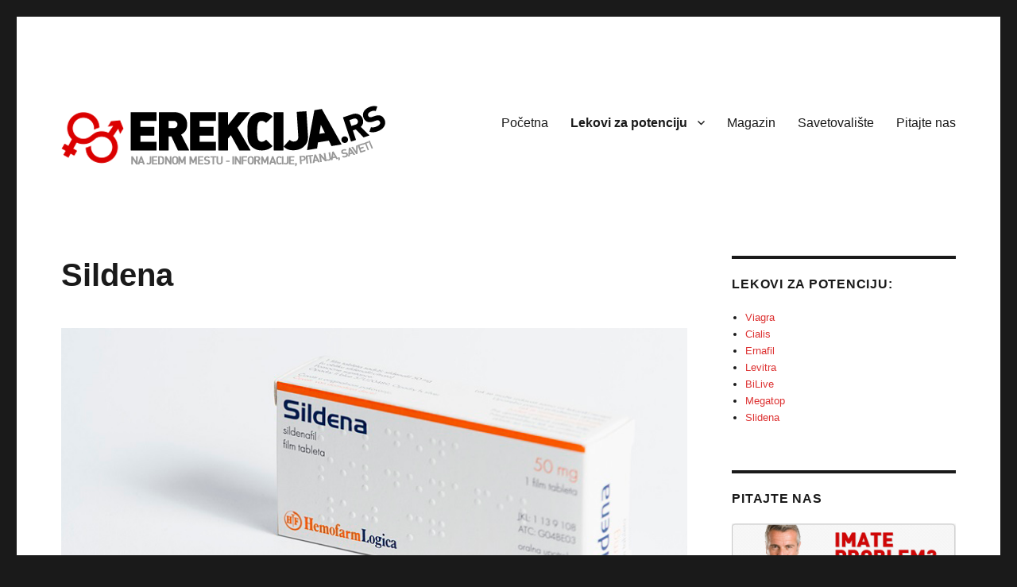

--- FILE ---
content_type: text/html; charset=UTF-8
request_url: https://erekcija.rs/sildena/
body_size: 78685
content:
<!DOCTYPE html>
<html lang="sr-RS" class="no-js">
<head>
	<meta charset="UTF-8">
	<meta name="viewport" content="width=device-width, initial-scale=1">
	<link rel="profile" href="http://gmpg.org/xfn/11">
		<link rel="pingback" href="https://erekcija.rs/xmlrpc.php">
		<script>
(function(html){html.className = html.className.replace(/\bno-js\b/,'js')})(document.documentElement);
//# sourceURL=twentysixteen_javascript_detection
</script>
<meta name='robots' content='index, follow, max-image-preview:large, max-snippet:-1, max-video-preview:-1' />

	<!-- This site is optimized with the Yoast SEO plugin v26.6 - https://yoast.com/wordpress/plugins/seo/ -->
	<title>Sildena - Sve što treba da znate pre i posle upotrebe - Erekcija.rs</title>
	<meta name="description" content="Danas su, širom sveta, rasprostranjeni brojni različiti lekovi za tretman erektilne disfunkcije Postoji mnoštvo brendova, aktivnih supstanci, mehanizama ..." />
	<link rel="canonical" href="https://erekcija.rs/sildena/" />
	<meta property="og:locale" content="sr_RS" />
	<meta property="og:type" content="article" />
	<meta property="og:title" content="Sildena - Sve što treba da znate pre i posle upotrebe - Erekcija.rs" />
	<meta property="og:description" content="Danas su, širom sveta, rasprostranjeni brojni različiti lekovi za tretman erektilne disfunkcije Postoji mnoštvo brendova, aktivnih supstanci, mehanizama ..." />
	<meta property="og:url" content="https://erekcija.rs/sildena/" />
	<meta property="og:site_name" content="Erekcija.rs" />
	<meta property="article:published_time" content="2019-04-30T00:28:45+00:00" />
	<meta property="article:modified_time" content="2019-05-06T07:02:29+00:00" />
	<meta property="og:image" content="https://erekcija.rs/wp-content/uploads/2014/07/sildena.jpg" />
	<meta property="og:image:width" content="800" />
	<meta property="og:image:height" content="400" />
	<meta property="og:image:type" content="image/jpeg" />
	<meta name="author" content="admin" />
	<meta name="twitter:label1" content="Написано од" />
	<meta name="twitter:data1" content="admin" />
	<meta name="twitter:label2" content="Процењено време читања" />
	<meta name="twitter:data2" content="2 минута" />
	<script type="application/ld+json" class="yoast-schema-graph">{"@context":"https://schema.org","@graph":[{"@type":"WebPage","@id":"https://erekcija.rs/sildena/","url":"https://erekcija.rs/sildena/","name":"Sildena - Sve što treba da znate pre i posle upotrebe - Erekcija.rs","isPartOf":{"@id":"https://erekcija.rs/#website"},"primaryImageOfPage":{"@id":"https://erekcija.rs/sildena/#primaryimage"},"image":{"@id":"https://erekcija.rs/sildena/#primaryimage"},"thumbnailUrl":"https://erekcija.rs/wp-content/uploads/2014/07/sildena.jpg","datePublished":"2019-04-30T00:28:45+00:00","dateModified":"2019-05-06T07:02:29+00:00","author":{"@id":"https://erekcija.rs/#/schema/person/41131034e3451a16ca1bd4854ed9c7a7"},"description":"Danas su, širom sveta, rasprostranjeni brojni različiti lekovi za tretman erektilne disfunkcije Postoji mnoštvo brendova, aktivnih supstanci, mehanizama ...","breadcrumb":{"@id":"https://erekcija.rs/sildena/#breadcrumb"},"inLanguage":"sr-RS","potentialAction":[{"@type":"ReadAction","target":["https://erekcija.rs/sildena/"]}]},{"@type":"ImageObject","inLanguage":"sr-RS","@id":"https://erekcija.rs/sildena/#primaryimage","url":"https://erekcija.rs/wp-content/uploads/2014/07/sildena.jpg","contentUrl":"https://erekcija.rs/wp-content/uploads/2014/07/sildena.jpg","width":800,"height":400},{"@type":"BreadcrumbList","@id":"https://erekcija.rs/sildena/#breadcrumb","itemListElement":[{"@type":"ListItem","position":1,"name":"Home","item":"https://erekcija.rs/"},{"@type":"ListItem","position":2,"name":"Sildena"}]},{"@type":"WebSite","@id":"https://erekcija.rs/#website","url":"https://erekcija.rs/","name":"Erekcija.rs","description":"Na jednom mestu - informacije, pitanja, saveti","potentialAction":[{"@type":"SearchAction","target":{"@type":"EntryPoint","urlTemplate":"https://erekcija.rs/?s={search_term_string}"},"query-input":{"@type":"PropertyValueSpecification","valueRequired":true,"valueName":"search_term_string"}}],"inLanguage":"sr-RS"},{"@type":"Person","@id":"https://erekcija.rs/#/schema/person/41131034e3451a16ca1bd4854ed9c7a7","name":"admin","image":{"@type":"ImageObject","inLanguage":"sr-RS","@id":"https://erekcija.rs/#/schema/person/image/","url":"https://secure.gravatar.com/avatar/96b27eef3ffccd81c0aab4d114211f70da03cde909ae8af7120f2c96cfb12e78?s=96&d=mm&r=g","contentUrl":"https://secure.gravatar.com/avatar/96b27eef3ffccd81c0aab4d114211f70da03cde909ae8af7120f2c96cfb12e78?s=96&d=mm&r=g","caption":"admin"},"url":"https://erekcija.rs/author/admin/"}]}</script>
	<!-- / Yoast SEO plugin. -->


<link rel="alternate" type="application/rss+xml" title="Erekcija.rs &raquo; довод" href="https://erekcija.rs/feed/" />
<link rel="alternate" type="application/rss+xml" title="Erekcija.rs &raquo; довод коментара" href="https://erekcija.rs/comments/feed/" />
<script id="wpp-js" src="https://erekcija.rs/wp-content/plugins/wordpress-popular-posts/assets/js/wpp.min.js?ver=7.3.6" data-sampling="0" data-sampling-rate="100" data-api-url="https://erekcija.rs/wp-json/wordpress-popular-posts" data-post-id="143" data-token="ee725004ff" data-lang="0" data-debug="0"></script>
<link rel="alternate" type="application/rss+xml" title="Erekcija.rs &raquo; довод коментара на Sildena" href="https://erekcija.rs/sildena/feed/" />
<link rel="alternate" title="oEmbed (JSON)" type="application/json+oembed" href="https://erekcija.rs/wp-json/oembed/1.0/embed?url=https%3A%2F%2Ferekcija.rs%2Fsildena%2F" />
<link rel="alternate" title="oEmbed (XML)" type="text/xml+oembed" href="https://erekcija.rs/wp-json/oembed/1.0/embed?url=https%3A%2F%2Ferekcija.rs%2Fsildena%2F&#038;format=xml" />
<style id='wp-img-auto-sizes-contain-inline-css'>
img:is([sizes=auto i],[sizes^="auto," i]){contain-intrinsic-size:3000px 1500px}
/*# sourceURL=wp-img-auto-sizes-contain-inline-css */
</style>
<style id='wp-emoji-styles-inline-css'>

	img.wp-smiley, img.emoji {
		display: inline !important;
		border: none !important;
		box-shadow: none !important;
		height: 1em !important;
		width: 1em !important;
		margin: 0 0.07em !important;
		vertical-align: -0.1em !important;
		background: none !important;
		padding: 0 !important;
	}
/*# sourceURL=wp-emoji-styles-inline-css */
</style>
<style id='wp-block-library-inline-css'>
:root{--wp-block-synced-color:#7a00df;--wp-block-synced-color--rgb:122,0,223;--wp-bound-block-color:var(--wp-block-synced-color);--wp-editor-canvas-background:#ddd;--wp-admin-theme-color:#007cba;--wp-admin-theme-color--rgb:0,124,186;--wp-admin-theme-color-darker-10:#006ba1;--wp-admin-theme-color-darker-10--rgb:0,107,160.5;--wp-admin-theme-color-darker-20:#005a87;--wp-admin-theme-color-darker-20--rgb:0,90,135;--wp-admin-border-width-focus:2px}@media (min-resolution:192dpi){:root{--wp-admin-border-width-focus:1.5px}}.wp-element-button{cursor:pointer}:root .has-very-light-gray-background-color{background-color:#eee}:root .has-very-dark-gray-background-color{background-color:#313131}:root .has-very-light-gray-color{color:#eee}:root .has-very-dark-gray-color{color:#313131}:root .has-vivid-green-cyan-to-vivid-cyan-blue-gradient-background{background:linear-gradient(135deg,#00d084,#0693e3)}:root .has-purple-crush-gradient-background{background:linear-gradient(135deg,#34e2e4,#4721fb 50%,#ab1dfe)}:root .has-hazy-dawn-gradient-background{background:linear-gradient(135deg,#faaca8,#dad0ec)}:root .has-subdued-olive-gradient-background{background:linear-gradient(135deg,#fafae1,#67a671)}:root .has-atomic-cream-gradient-background{background:linear-gradient(135deg,#fdd79a,#004a59)}:root .has-nightshade-gradient-background{background:linear-gradient(135deg,#330968,#31cdcf)}:root .has-midnight-gradient-background{background:linear-gradient(135deg,#020381,#2874fc)}:root{--wp--preset--font-size--normal:16px;--wp--preset--font-size--huge:42px}.has-regular-font-size{font-size:1em}.has-larger-font-size{font-size:2.625em}.has-normal-font-size{font-size:var(--wp--preset--font-size--normal)}.has-huge-font-size{font-size:var(--wp--preset--font-size--huge)}.has-text-align-center{text-align:center}.has-text-align-left{text-align:left}.has-text-align-right{text-align:right}.has-fit-text{white-space:nowrap!important}#end-resizable-editor-section{display:none}.aligncenter{clear:both}.items-justified-left{justify-content:flex-start}.items-justified-center{justify-content:center}.items-justified-right{justify-content:flex-end}.items-justified-space-between{justify-content:space-between}.screen-reader-text{border:0;clip-path:inset(50%);height:1px;margin:-1px;overflow:hidden;padding:0;position:absolute;width:1px;word-wrap:normal!important}.screen-reader-text:focus{background-color:#ddd;clip-path:none;color:#444;display:block;font-size:1em;height:auto;left:5px;line-height:normal;padding:15px 23px 14px;text-decoration:none;top:5px;width:auto;z-index:100000}html :where(.has-border-color){border-style:solid}html :where([style*=border-top-color]){border-top-style:solid}html :where([style*=border-right-color]){border-right-style:solid}html :where([style*=border-bottom-color]){border-bottom-style:solid}html :where([style*=border-left-color]){border-left-style:solid}html :where([style*=border-width]){border-style:solid}html :where([style*=border-top-width]){border-top-style:solid}html :where([style*=border-right-width]){border-right-style:solid}html :where([style*=border-bottom-width]){border-bottom-style:solid}html :where([style*=border-left-width]){border-left-style:solid}html :where(img[class*=wp-image-]){height:auto;max-width:100%}:where(figure){margin:0 0 1em}html :where(.is-position-sticky){--wp-admin--admin-bar--position-offset:var(--wp-admin--admin-bar--height,0px)}@media screen and (max-width:600px){html :where(.is-position-sticky){--wp-admin--admin-bar--position-offset:0px}}

/*# sourceURL=wp-block-library-inline-css */
</style><style id='global-styles-inline-css'>
:root{--wp--preset--aspect-ratio--square: 1;--wp--preset--aspect-ratio--4-3: 4/3;--wp--preset--aspect-ratio--3-4: 3/4;--wp--preset--aspect-ratio--3-2: 3/2;--wp--preset--aspect-ratio--2-3: 2/3;--wp--preset--aspect-ratio--16-9: 16/9;--wp--preset--aspect-ratio--9-16: 9/16;--wp--preset--color--black: #000000;--wp--preset--color--cyan-bluish-gray: #abb8c3;--wp--preset--color--white: #fff;--wp--preset--color--pale-pink: #f78da7;--wp--preset--color--vivid-red: #cf2e2e;--wp--preset--color--luminous-vivid-orange: #ff6900;--wp--preset--color--luminous-vivid-amber: #fcb900;--wp--preset--color--light-green-cyan: #7bdcb5;--wp--preset--color--vivid-green-cyan: #00d084;--wp--preset--color--pale-cyan-blue: #8ed1fc;--wp--preset--color--vivid-cyan-blue: #0693e3;--wp--preset--color--vivid-purple: #9b51e0;--wp--preset--color--dark-gray: #1a1a1a;--wp--preset--color--medium-gray: #686868;--wp--preset--color--light-gray: #e5e5e5;--wp--preset--color--blue-gray: #4d545c;--wp--preset--color--bright-blue: #007acc;--wp--preset--color--light-blue: #9adffd;--wp--preset--color--dark-brown: #402b30;--wp--preset--color--medium-brown: #774e24;--wp--preset--color--dark-red: #640c1f;--wp--preset--color--bright-red: #ff675f;--wp--preset--color--yellow: #ffef8e;--wp--preset--gradient--vivid-cyan-blue-to-vivid-purple: linear-gradient(135deg,rgb(6,147,227) 0%,rgb(155,81,224) 100%);--wp--preset--gradient--light-green-cyan-to-vivid-green-cyan: linear-gradient(135deg,rgb(122,220,180) 0%,rgb(0,208,130) 100%);--wp--preset--gradient--luminous-vivid-amber-to-luminous-vivid-orange: linear-gradient(135deg,rgb(252,185,0) 0%,rgb(255,105,0) 100%);--wp--preset--gradient--luminous-vivid-orange-to-vivid-red: linear-gradient(135deg,rgb(255,105,0) 0%,rgb(207,46,46) 100%);--wp--preset--gradient--very-light-gray-to-cyan-bluish-gray: linear-gradient(135deg,rgb(238,238,238) 0%,rgb(169,184,195) 100%);--wp--preset--gradient--cool-to-warm-spectrum: linear-gradient(135deg,rgb(74,234,220) 0%,rgb(151,120,209) 20%,rgb(207,42,186) 40%,rgb(238,44,130) 60%,rgb(251,105,98) 80%,rgb(254,248,76) 100%);--wp--preset--gradient--blush-light-purple: linear-gradient(135deg,rgb(255,206,236) 0%,rgb(152,150,240) 100%);--wp--preset--gradient--blush-bordeaux: linear-gradient(135deg,rgb(254,205,165) 0%,rgb(254,45,45) 50%,rgb(107,0,62) 100%);--wp--preset--gradient--luminous-dusk: linear-gradient(135deg,rgb(255,203,112) 0%,rgb(199,81,192) 50%,rgb(65,88,208) 100%);--wp--preset--gradient--pale-ocean: linear-gradient(135deg,rgb(255,245,203) 0%,rgb(182,227,212) 50%,rgb(51,167,181) 100%);--wp--preset--gradient--electric-grass: linear-gradient(135deg,rgb(202,248,128) 0%,rgb(113,206,126) 100%);--wp--preset--gradient--midnight: linear-gradient(135deg,rgb(2,3,129) 0%,rgb(40,116,252) 100%);--wp--preset--font-size--small: 13px;--wp--preset--font-size--medium: 20px;--wp--preset--font-size--large: 36px;--wp--preset--font-size--x-large: 42px;--wp--preset--spacing--20: 0.44rem;--wp--preset--spacing--30: 0.67rem;--wp--preset--spacing--40: 1rem;--wp--preset--spacing--50: 1.5rem;--wp--preset--spacing--60: 2.25rem;--wp--preset--spacing--70: 3.38rem;--wp--preset--spacing--80: 5.06rem;--wp--preset--shadow--natural: 6px 6px 9px rgba(0, 0, 0, 0.2);--wp--preset--shadow--deep: 12px 12px 50px rgba(0, 0, 0, 0.4);--wp--preset--shadow--sharp: 6px 6px 0px rgba(0, 0, 0, 0.2);--wp--preset--shadow--outlined: 6px 6px 0px -3px rgb(255, 255, 255), 6px 6px rgb(0, 0, 0);--wp--preset--shadow--crisp: 6px 6px 0px rgb(0, 0, 0);}:where(.is-layout-flex){gap: 0.5em;}:where(.is-layout-grid){gap: 0.5em;}body .is-layout-flex{display: flex;}.is-layout-flex{flex-wrap: wrap;align-items: center;}.is-layout-flex > :is(*, div){margin: 0;}body .is-layout-grid{display: grid;}.is-layout-grid > :is(*, div){margin: 0;}:where(.wp-block-columns.is-layout-flex){gap: 2em;}:where(.wp-block-columns.is-layout-grid){gap: 2em;}:where(.wp-block-post-template.is-layout-flex){gap: 1.25em;}:where(.wp-block-post-template.is-layout-grid){gap: 1.25em;}.has-black-color{color: var(--wp--preset--color--black) !important;}.has-cyan-bluish-gray-color{color: var(--wp--preset--color--cyan-bluish-gray) !important;}.has-white-color{color: var(--wp--preset--color--white) !important;}.has-pale-pink-color{color: var(--wp--preset--color--pale-pink) !important;}.has-vivid-red-color{color: var(--wp--preset--color--vivid-red) !important;}.has-luminous-vivid-orange-color{color: var(--wp--preset--color--luminous-vivid-orange) !important;}.has-luminous-vivid-amber-color{color: var(--wp--preset--color--luminous-vivid-amber) !important;}.has-light-green-cyan-color{color: var(--wp--preset--color--light-green-cyan) !important;}.has-vivid-green-cyan-color{color: var(--wp--preset--color--vivid-green-cyan) !important;}.has-pale-cyan-blue-color{color: var(--wp--preset--color--pale-cyan-blue) !important;}.has-vivid-cyan-blue-color{color: var(--wp--preset--color--vivid-cyan-blue) !important;}.has-vivid-purple-color{color: var(--wp--preset--color--vivid-purple) !important;}.has-black-background-color{background-color: var(--wp--preset--color--black) !important;}.has-cyan-bluish-gray-background-color{background-color: var(--wp--preset--color--cyan-bluish-gray) !important;}.has-white-background-color{background-color: var(--wp--preset--color--white) !important;}.has-pale-pink-background-color{background-color: var(--wp--preset--color--pale-pink) !important;}.has-vivid-red-background-color{background-color: var(--wp--preset--color--vivid-red) !important;}.has-luminous-vivid-orange-background-color{background-color: var(--wp--preset--color--luminous-vivid-orange) !important;}.has-luminous-vivid-amber-background-color{background-color: var(--wp--preset--color--luminous-vivid-amber) !important;}.has-light-green-cyan-background-color{background-color: var(--wp--preset--color--light-green-cyan) !important;}.has-vivid-green-cyan-background-color{background-color: var(--wp--preset--color--vivid-green-cyan) !important;}.has-pale-cyan-blue-background-color{background-color: var(--wp--preset--color--pale-cyan-blue) !important;}.has-vivid-cyan-blue-background-color{background-color: var(--wp--preset--color--vivid-cyan-blue) !important;}.has-vivid-purple-background-color{background-color: var(--wp--preset--color--vivid-purple) !important;}.has-black-border-color{border-color: var(--wp--preset--color--black) !important;}.has-cyan-bluish-gray-border-color{border-color: var(--wp--preset--color--cyan-bluish-gray) !important;}.has-white-border-color{border-color: var(--wp--preset--color--white) !important;}.has-pale-pink-border-color{border-color: var(--wp--preset--color--pale-pink) !important;}.has-vivid-red-border-color{border-color: var(--wp--preset--color--vivid-red) !important;}.has-luminous-vivid-orange-border-color{border-color: var(--wp--preset--color--luminous-vivid-orange) !important;}.has-luminous-vivid-amber-border-color{border-color: var(--wp--preset--color--luminous-vivid-amber) !important;}.has-light-green-cyan-border-color{border-color: var(--wp--preset--color--light-green-cyan) !important;}.has-vivid-green-cyan-border-color{border-color: var(--wp--preset--color--vivid-green-cyan) !important;}.has-pale-cyan-blue-border-color{border-color: var(--wp--preset--color--pale-cyan-blue) !important;}.has-vivid-cyan-blue-border-color{border-color: var(--wp--preset--color--vivid-cyan-blue) !important;}.has-vivid-purple-border-color{border-color: var(--wp--preset--color--vivid-purple) !important;}.has-vivid-cyan-blue-to-vivid-purple-gradient-background{background: var(--wp--preset--gradient--vivid-cyan-blue-to-vivid-purple) !important;}.has-light-green-cyan-to-vivid-green-cyan-gradient-background{background: var(--wp--preset--gradient--light-green-cyan-to-vivid-green-cyan) !important;}.has-luminous-vivid-amber-to-luminous-vivid-orange-gradient-background{background: var(--wp--preset--gradient--luminous-vivid-amber-to-luminous-vivid-orange) !important;}.has-luminous-vivid-orange-to-vivid-red-gradient-background{background: var(--wp--preset--gradient--luminous-vivid-orange-to-vivid-red) !important;}.has-very-light-gray-to-cyan-bluish-gray-gradient-background{background: var(--wp--preset--gradient--very-light-gray-to-cyan-bluish-gray) !important;}.has-cool-to-warm-spectrum-gradient-background{background: var(--wp--preset--gradient--cool-to-warm-spectrum) !important;}.has-blush-light-purple-gradient-background{background: var(--wp--preset--gradient--blush-light-purple) !important;}.has-blush-bordeaux-gradient-background{background: var(--wp--preset--gradient--blush-bordeaux) !important;}.has-luminous-dusk-gradient-background{background: var(--wp--preset--gradient--luminous-dusk) !important;}.has-pale-ocean-gradient-background{background: var(--wp--preset--gradient--pale-ocean) !important;}.has-electric-grass-gradient-background{background: var(--wp--preset--gradient--electric-grass) !important;}.has-midnight-gradient-background{background: var(--wp--preset--gradient--midnight) !important;}.has-small-font-size{font-size: var(--wp--preset--font-size--small) !important;}.has-medium-font-size{font-size: var(--wp--preset--font-size--medium) !important;}.has-large-font-size{font-size: var(--wp--preset--font-size--large) !important;}.has-x-large-font-size{font-size: var(--wp--preset--font-size--x-large) !important;}
/*# sourceURL=global-styles-inline-css */
</style>

<style id='classic-theme-styles-inline-css'>
/*! This file is auto-generated */
.wp-block-button__link{color:#fff;background-color:#32373c;border-radius:9999px;box-shadow:none;text-decoration:none;padding:calc(.667em + 2px) calc(1.333em + 2px);font-size:1.125em}.wp-block-file__button{background:#32373c;color:#fff;text-decoration:none}
/*# sourceURL=/wp-includes/css/classic-themes.min.css */
</style>
<link rel='stylesheet' id='cptch_stylesheet-css' href='https://erekcija.rs/wp-content/plugins/captcha/css/front_end_style.css?ver=4.4.5' media='all' />
<link rel='stylesheet' id='dashicons-css' href='https://erekcija.rs/wp-includes/css/dashicons.min.css?ver=6.9' media='all' />
<link rel='stylesheet' id='cptch_desktop_style-css' href='https://erekcija.rs/wp-content/plugins/captcha/css/desktop_style.css?ver=4.4.5' media='all' />
<link rel='stylesheet' id='contact-form-7-css' href='https://erekcija.rs/wp-content/plugins/contact-form-7/includes/css/styles.css?ver=6.1.4' media='all' />
<link rel='stylesheet' id='wordpress-popular-posts-css-css' href='https://erekcija.rs/wp-content/plugins/wordpress-popular-posts/assets/css/wpp.css?ver=7.3.6' media='all' />
<link rel='stylesheet' id='orbisius_ct_twentysixteen_child_theme_parent_style-css' href='https://erekcija.rs/wp-content/themes/twentysixteen/style.css?ver=3.7' media='all' />
<link rel='stylesheet' id='orbisius_ct_twentysixteen_child_theme_parent_style_child_style-css' href='https://erekcija.rs/wp-content/themes/erekcija-2-0/style.css?ver=1.9' media='all' />
<link rel='stylesheet' id='genericons-css' href='https://erekcija.rs/wp-content/themes/twentysixteen/genericons/genericons.css?ver=20251101' media='all' />
<link rel='stylesheet' id='twentysixteen-style-css' href='https://erekcija.rs/wp-content/themes/erekcija-2-0/style.css?ver=20251202' media='all' />
<style id='twentysixteen-style-inline-css'>

		/* Custom Link Color */
		.menu-toggle:hover,
		.menu-toggle:focus,
		a,
		.main-navigation a:hover,
		.main-navigation a:focus,
		.dropdown-toggle:hover,
		.dropdown-toggle:focus,
		.social-navigation a:hover:before,
		.social-navigation a:focus:before,
		.post-navigation a:hover .post-title,
		.post-navigation a:focus .post-title,
		.tagcloud a:hover,
		.tagcloud a:focus,
		.site-branding .site-title a:hover,
		.site-branding .site-title a:focus,
		.entry-title a:hover,
		.entry-title a:focus,
		.entry-footer a:hover,
		.entry-footer a:focus,
		.comment-metadata a:hover,
		.comment-metadata a:focus,
		.pingback .comment-edit-link:hover,
		.pingback .comment-edit-link:focus,
		.comment-reply-link,
		.comment-reply-link:hover,
		.comment-reply-link:focus,
		.required,
		.site-info a:hover,
		.site-info a:focus {
			color: #dd3333;
		}

		mark,
		ins,
		button:hover,
		button:focus,
		input[type="button"]:hover,
		input[type="button"]:focus,
		input[type="reset"]:hover,
		input[type="reset"]:focus,
		input[type="submit"]:hover,
		input[type="submit"]:focus,
		.pagination .prev:hover,
		.pagination .prev:focus,
		.pagination .next:hover,
		.pagination .next:focus,
		.widget_calendar tbody a,
		.page-links a:hover,
		.page-links a:focus {
			background-color: #dd3333;
		}

		input[type="date"]:focus,
		input[type="time"]:focus,
		input[type="datetime-local"]:focus,
		input[type="week"]:focus,
		input[type="month"]:focus,
		input[type="text"]:focus,
		input[type="email"]:focus,
		input[type="url"]:focus,
		input[type="password"]:focus,
		input[type="search"]:focus,
		input[type="tel"]:focus,
		input[type="number"]:focus,
		textarea:focus,
		.tagcloud a:hover,
		.tagcloud a:focus,
		.menu-toggle:hover,
		.menu-toggle:focus {
			border-color: #dd3333;
		}

		@media screen and (min-width: 56.875em) {
			.main-navigation li:hover > a,
			.main-navigation li.focus > a {
				color: #dd3333;
			}
		}
	
/*# sourceURL=twentysixteen-style-inline-css */
</style>
<link rel='stylesheet' id='twentysixteen-block-style-css' href='https://erekcija.rs/wp-content/themes/twentysixteen/css/blocks.css?ver=20240817' media='all' />
<link rel='stylesheet' id='wp-pagenavi-css' href='https://erekcija.rs/wp-content/plugins/wp-pagenavi/pagenavi-css.css?ver=2.70' media='all' />
<script src="https://erekcija.rs/wp-includes/js/jquery/jquery.min.js?ver=3.7.1" id="jquery-core-js"></script>
<script src="https://erekcija.rs/wp-includes/js/jquery/jquery-migrate.min.js?ver=3.4.1" id="jquery-migrate-js"></script>
<script id="twentysixteen-script-js-extra">
var screenReaderText = {"expand":"\u043f\u0440\u043e\u0448\u0438\u0440\u0438 \u0438\u0437\u0431\u043e\u0440\u043d\u0438\u043a \u0434\u0435\u0442\u0435","collapse":"\u0441\u043a\u0443\u043f\u0438 \u0438\u0437\u0431\u043e\u0440\u043d\u0438\u043a \u0434\u0435\u0442\u0435"};
//# sourceURL=twentysixteen-script-js-extra
</script>
<script src="https://erekcija.rs/wp-content/themes/twentysixteen/js/functions.js?ver=20230629" id="twentysixteen-script-js" defer data-wp-strategy="defer"></script>
<link rel="https://api.w.org/" href="https://erekcija.rs/wp-json/" /><link rel="alternate" title="JSON" type="application/json" href="https://erekcija.rs/wp-json/wp/v2/posts/143" /><link rel="EditURI" type="application/rsd+xml" title="RSD" href="https://erekcija.rs/xmlrpc.php?rsd" />
<meta name="generator" content="WordPress 6.9" />
<link rel='shortlink' href='https://erekcija.rs/?p=143' />
            <style id="wpp-loading-animation-styles">@-webkit-keyframes bgslide{from{background-position-x:0}to{background-position-x:-200%}}@keyframes bgslide{from{background-position-x:0}to{background-position-x:-200%}}.wpp-widget-block-placeholder,.wpp-shortcode-placeholder{margin:0 auto;width:60px;height:3px;background:#dd3737;background:linear-gradient(90deg,#dd3737 0%,#571313 10%,#dd3737 100%);background-size:200% auto;border-radius:3px;-webkit-animation:bgslide 1s infinite linear;animation:bgslide 1s infinite linear}</style>
            		<style id="wp-custom-css">
			body, button, input, select, textarea {
	font-family: Arial !important;
}

.entry-content ul, .entry-summary ul, .comment-content ul, .entry-content ol, .entry-summary ol, .comment-content ol {
	margin-left: 30px;
}

.wpp-list {
}

  .wpp-list li {
    overflow: hidden;
    margin: 0 0 1em 0;
    padding: 1em 0 1em 0;
    border-bottom: #ddd 1px solid;
			 list-style-type: none;
  }

  .wpp-list li:first-of-type {
    padding: 0 0 1em 0;
  }

    .wpp-list li .wpp-thumbnail {
      float: left;
      margin: 0 1em 0.6em 0;
    }

    .wpp-list li .category,
    .wpp-list li .wpp-post-title {
      display: block;
      font-weight: bold;
					
    }

    .wpp-list li .category {
      margin-bottom: 0.6em;
      color: #0366d6;
      font-size: 0.8em;
      line-height: 1;
    }

    .wpp-list li .wpp-post-title {
      margin-bottom: 0.2em;
      font-size: 1.1em;
      line-height: 1.3;
    }

    .wpp-list li .wpp-excerpt {
      float: none;
      clear: both;
      margin: 0;
    }		</style>
		</head>

<body class="wp-singular post-template-default single single-post postid-143 single-format-standard wp-embed-responsive wp-theme-twentysixteen wp-child-theme-erekcija-2-0 group-blog">
<div id="page" class="site">
	<div class="site-inner">
		<a class="skip-link screen-reader-text" href="#content">Скочи на садржај</a>

		<header id="masthead" class="site-header" role="banner">
			<div class="site-header-main">
				<div class="site-branding">
					
											<p class="site-title"><a href="https://erekcija.rs/" rel="home"><img src="http://erekcija.rs/wp-content/uploads/2014/06/erekcija-logo.png"></a></p>
											 
				</div><!-- .site-branding -->

									<button id="menu-toggle" class="menu-toggle">Изборник</button>

					<div id="site-header-menu" class="site-header-menu">
													<nav id="site-navigation" class="main-navigation" role="navigation" aria-label="Примарни изборник">
								<div class="menu-main-container"><ul id="menu-main" class="primary-menu"><li id="menu-item-9" class="menu-item menu-item-type-custom menu-item-object-custom menu-item-home menu-item-9"><a href="http://erekcija.rs/">Početna</a></li>
<li id="menu-item-10" class="menu-item menu-item-type-taxonomy menu-item-object-category current-post-ancestor current-menu-ancestor current-menu-parent current-post-parent menu-item-has-children menu-item-10"><a href="https://erekcija.rs/category/proizvodi/lekovi/">Lekovi za potenciju</a>
<ul class="sub-menu">
	<li id="menu-item-1196" class="menu-item menu-item-type-post_type menu-item-object-post menu-item-1196"><a href="https://erekcija.rs/megatop/">Megatop</a></li>
	<li id="menu-item-455" class="menu-item menu-item-type-custom menu-item-object-custom menu-item-455"><a href="http://erekcija.rs/bilive/">BiLive</a></li>
	<li id="menu-item-120" class="menu-item menu-item-type-post_type menu-item-object-post menu-item-120"><a href="https://erekcija.rs/cialis/">Cialis</a></li>
	<li id="menu-item-156" class="menu-item menu-item-type-post_type menu-item-object-post menu-item-156"><a href="https://erekcija.rs/ernafil/">Ernafil</a></li>
	<li id="menu-item-155" class="menu-item menu-item-type-post_type menu-item-object-post menu-item-155"><a href="https://erekcija.rs/levitra/">Levitra</a></li>
	<li id="menu-item-154" class="menu-item menu-item-type-post_type menu-item-object-post current-menu-item menu-item-154"><a href="https://erekcija.rs/sildena/" aria-current="page">Sildena</a></li>
	<li id="menu-item-121" class="menu-item menu-item-type-post_type menu-item-object-post menu-item-121"><a href="https://erekcija.rs/viagra/">Viagra</a></li>
</ul>
</li>
<li id="menu-item-122" class="menu-item menu-item-type-taxonomy menu-item-object-category menu-item-122"><a href="https://erekcija.rs/category/magazin/">Magazin</a></li>
<li id="menu-item-1396" class="menu-item menu-item-type-taxonomy menu-item-object-category menu-item-1396"><a href="https://erekcija.rs/category/pitanja-i-odgovori/">Savetovalište</a></li>
<li id="menu-item-129" class="menu-item menu-item-type-post_type menu-item-object-page menu-item-129"><a href="https://erekcija.rs/savetovaliste/">Pitajte nas</a></li>
</ul></div>							</nav><!-- .main-navigation -->
						
											</div><!-- .site-header-menu -->
							</div><!-- .site-header-main -->

					</header><!-- .site-header -->
<script>
  (function(i,s,o,g,r,a,m){i['GoogleAnalyticsObject']=r;i[r]=i[r]||function(){
  (i[r].q=i[r].q||[]).push(arguments)},i[r].l=1*new Date();a=s.createElement(o),
  m=s.getElementsByTagName(o)[0];a.async=1;a.src=g;m.parentNode.insertBefore(a,m)
  })(window,document,'script','//www.google-analytics.com/analytics.js','ga');

  ga('create', 'UA-52773173-1', 'auto');
  ga('send', 'pageview');

</script>
<script type="text/javascript" src="http://w.sharethis.com/button/buttons.js"></script>
		<div id="content" class="site-content">

<div id="primary" class="content-area">
	<main id="main" class="site-main" role="main">
		
<article id="post-143" class="post-143 post type-post status-publish format-standard has-post-thumbnail hentry category-lekovi">
	<header class="entry-header">
		<h1 class="entry-title">Sildena</h1>	</header><!-- .entry-header -->

	
	
		<div class="post-thumbnail">
			<img width="800" height="400" src="https://erekcija.rs/wp-content/uploads/2014/07/sildena.jpg" class="attachment-post-thumbnail size-post-thumbnail wp-post-image" alt="" decoding="async" fetchpriority="high" srcset="https://erekcija.rs/wp-content/uploads/2014/07/sildena.jpg 800w, https://erekcija.rs/wp-content/uploads/2014/07/sildena-300x150.jpg 300w, https://erekcija.rs/wp-content/uploads/2014/07/sildena-66x33.jpg 66w" sizes="(max-width: 709px) 85vw, (max-width: 909px) 67vw, (max-width: 984px) 60vw, (max-width: 1362px) 62vw, 840px" />	</div><!-- .post-thumbnail -->

	
	<div class="entry-content">
		<p style="text-align: justify;">Danas su, širom sveta, rasprostranjeni brojni različiti lekovi za tretman erektilne disfunkcije Postoji mnoštvo brendova, aktivnih supstanci, mehanizama delovanja&#8230; koji služe istoj svrsi: učiniti mogućom, odnosno održati erekciju.</p>
<p style="text-align: justify;">Sigurno najpoznatiji brend lekova za erektilnu disfunkciju jeste čuvena Viagra. U našoj zemlji, ali i brojnim drugim, ovaj lek prodaje se i pod nazivom <a href="https://www.alims.gov.rs/ciril/files/lekovi/pil/515-01-05239-13-001.pdf">Sildena</a>. Tačnije, Viagra i Sildena su potpuno isti lekovi, samo različitih naziva. Ono što je, u tržišnoj utakmici, osnovna prednost Sildene u odnosu na Viagru jeste cena.</p>
<p style="text-align: justify;">Naziv „Sildena“ potiče upravo od glavnog aktivnog sastojka Sildene i Viagre: <strong>sildenafil citrata</strong>. Treći član sildenafilske družine prodaje se pod nazivom „Revatio“.</p>
<h2 style="text-align: center;">Šta je Sildena?</h2>
<p style="text-align: justify;">Sildena je lek za erektilnu disfunkciju, bez obzira na to da li su njeni uzroci fiziološke ili psihičke prirode. Njen glavni aktivni sastojak, sildenafil, deluje kao inhibitor enzima fosfodiesteraze cikličnog GMP, koji se na taj način zadržava i njegovo dejstvo je duže. Tačnije, što je njegovo dejstvo duže, trajnija je i erekcija.</p>
<p style="text-align: justify;">Sildena je dostupna u pakovanjima od po jedne tablete, u dozama od 25 mg, 50 mg i 100 mg. Izgleda istovetno kao Viagra – plava, filmom obložena tableta.</p>
<figure id="attachment_146" aria-describedby="caption-attachment-146" style="width: 800px" class="wp-caption aligncenter"><img decoding="async" class="size-full wp-image-146" src="https://erekcija.rs/wp-content/uploads/2014/07/sildena-kutija.jpg" alt="Sildena 50 mg" width="800" height="400" srcset="https://erekcija.rs/wp-content/uploads/2014/07/sildena-kutija.jpg 800w, https://erekcija.rs/wp-content/uploads/2014/07/sildena-kutija-300x150.jpg 300w" sizes="(max-width: 709px) 85vw, (max-width: 909px) 67vw, (max-width: 984px) 61vw, (max-width: 1362px) 45vw, 600px" /><figcaption id="caption-attachment-146" class="wp-caption-text">Sildena 50 mg</figcaption></figure>
<h2 style="text-align: center;">Kako se uzima Sildena?</h2>
<p style="text-align: justify;">Sildena se, baš kao i većina lekova za tretman erektilne disfunkcije, uzima oko <strong>jedan sat pre</strong> seksualne aktivnosti. Lek ne bi trebalo uzimati u dozi većoj od 100 mg i više od <strong>jednom dnevno</strong>. Uzimanjem leka uz jelo, moguće je odložiti početak njegovog dejstva.</p>
<p style="text-align: justify;">Sildenafil nije predviđen za upotrebu kod žena, maloletnih osoba i dece. Pre uzimanja leka neophodno je konsultovati se sa lekarom i upoznati ga sa svojom istorijom bolesti, kako bi se sprečile neželjene reakcije na lek, posebno onda kada postoje, unapred predvidivi, faktori rizika.</p>
<h2 style="text-align: center;">Na šta treba obratiti pažnju pri upotrebi Sildene?</h2>
<p style="text-align: justify;">S obzirom na to da je u potpunosti identična Viagri, za uzimanje Sildene važe iste smernice i preporuke kao i za uzimanje Viage.</p>
<p style="text-align: justify;">Osim postojanja određenih hroničnih bolesti, kao i <strong>istorije oboljenja</strong> poput kardiovaskularnih, bubrežnih ili bolesti jetre, neophodno je voditi računa o interakciji Sildene <strong>sa drugim lekovima</strong>. To se posebno odnosi na one lekove koji služe smanjenju visokog krvnog pritiska. S obzirom na to da korišćenje Sildene dovodi do rasta krvnog pritiska, nije preporučljivo koristiti je sa nitratnim lekovima. Takođe, korisnici Sildene ne bi trebalo da mešaju ovaj lek sa <strong>drugim lekovima</strong> za tretman erektilne disfunkcije.</p>
	</div><!-- .entry-content -->

	<footer class="entry-footer">
		<span class="byline"><img alt='' src='https://secure.gravatar.com/avatar/96b27eef3ffccd81c0aab4d114211f70da03cde909ae8af7120f2c96cfb12e78?s=49&#038;d=mm&#038;r=g' srcset='https://secure.gravatar.com/avatar/96b27eef3ffccd81c0aab4d114211f70da03cde909ae8af7120f2c96cfb12e78?s=98&#038;d=mm&#038;r=g 2x' class='avatar avatar-49 photo' height='49' width='49' decoding='async'/><span class="screen-reader-text">Аутор </span><span class="author vcard"><a class="url fn n" href="https://erekcija.rs/author/admin/">admin</a></span></span><span class="posted-on"><span class="screen-reader-text">Објављено </span><a href="https://erekcija.rs/sildena/" rel="bookmark"><time class="entry-date published" datetime="2019-04-30T01:28:45+01:00">30. април 2019.</time><time class="updated" datetime="2019-05-06T08:02:29+01:00">6. мај 2019.</time></a></span><span class="cat-links"><span class="screen-reader-text">Категорије </span><a href="https://erekcija.rs/category/proizvodi/lekovi/" rel="category tag">Lekovi za potenciju</a></span>			</footer><!-- .entry-footer -->
</article><!-- #post-## -->

<div id="comments" class="comments-area">

			<h4 class="comments-title">
			13 мишљења на &#0132;Sildena&#0147;		</h4>

		
		<ol class="comment-list">
					<li id="comment-417" class="comment even thread-even depth-1 parent">
			<article id="div-comment-417" class="comment-body">
				<footer class="comment-meta">
					<div class="comment-author vcard">
						<img alt='' src='https://secure.gravatar.com/avatar/75d6d90f06b94b0eb53a90015a2f24aeb1ed2ff4c662e682aa8a9d57d898920f?s=42&#038;d=mm&#038;r=g' srcset='https://secure.gravatar.com/avatar/75d6d90f06b94b0eb53a90015a2f24aeb1ed2ff4c662e682aa8a9d57d898920f?s=84&#038;d=mm&#038;r=g 2x' class='avatar avatar-42 photo' height='42' width='42' loading='lazy' decoding='async'/>						<b class="fn">Branko</b> <span class="says">каже:</span>					</div><!-- .comment-author -->

					<div class="comment-metadata">
						<a href="https://erekcija.rs/sildena/#comment-417"><time datetime="2015-02-23T14:43:06+01:00">23. фебруар 2015. у 14:43</time></a>					</div><!-- .comment-metadata -->

									</footer><!-- .comment-meta -->

				<div class="comment-content">
					<p>Da li se moze Sildena naci po nasim apotekama i po kojoj ceni?</p>
				</div><!-- .comment-content -->

				<div class="reply"><a rel="nofollow" class="comment-reply-link" href="#comment-417" data-commentid="417" data-postid="143" data-belowelement="div-comment-417" data-respondelement="respond" data-replyto="Одговор за Branko" aria-label="Одговор за Branko">Одговори</a></div>			</article><!-- .comment-body -->
		<ol class="children">
		<li id="comment-422" class="comment byuser comment-author-ivan odd alt depth-2">
			<article id="div-comment-422" class="comment-body">
				<footer class="comment-meta">
					<div class="comment-author vcard">
						<img alt='' src='https://secure.gravatar.com/avatar/252012ef4461dffc4ad991421150107cf86a705352563aab8fc531cb1d32e3b1?s=42&#038;d=mm&#038;r=g' srcset='https://secure.gravatar.com/avatar/252012ef4461dffc4ad991421150107cf86a705352563aab8fc531cb1d32e3b1?s=84&#038;d=mm&#038;r=g 2x' class='avatar avatar-42 photo' height='42' width='42' loading='lazy' decoding='async'/>						<b class="fn">Erekcija.rs</b> <span class="says">каже:</span>					</div><!-- .comment-author -->

					<div class="comment-metadata">
						<a href="https://erekcija.rs/sildena/#comment-422"><time datetime="2015-02-24T00:32:24+01:00">24. фебруар 2015. у 00:32</time></a>					</div><!-- .comment-metadata -->

									</footer><!-- .comment-meta -->

				<div class="comment-content">
					<p>Može se naći, a cena varira od pakovanja. Pogledajte u <a href="http://www.zdravlje.gov.rs/downloads/2013/Jun/Jun2013SpisakCenaLekova.pdf" rel="nofollow">spisku cena lekova</a>.</p>
				</div><!-- .comment-content -->

				<div class="reply"><a rel="nofollow" class="comment-reply-link" href="#comment-422" data-commentid="422" data-postid="143" data-belowelement="div-comment-422" data-respondelement="respond" data-replyto="Одговор за Erekcija.rs" aria-label="Одговор за Erekcija.rs">Одговори</a></div>			</article><!-- .comment-body -->
		</li><!-- #comment-## -->
</ol><!-- .children -->
</li><!-- #comment-## -->
		<li id="comment-438" class="comment even thread-odd thread-alt depth-1 parent">
			<article id="div-comment-438" class="comment-body">
				<footer class="comment-meta">
					<div class="comment-author vcard">
						<img alt='' src='https://secure.gravatar.com/avatar/c13228b399b82f468d74c7b663e37e1f8a84a1d463381307e05012ccc10e7321?s=42&#038;d=mm&#038;r=g' srcset='https://secure.gravatar.com/avatar/c13228b399b82f468d74c7b663e37e1f8a84a1d463381307e05012ccc10e7321?s=84&#038;d=mm&#038;r=g 2x' class='avatar avatar-42 photo' height='42' width='42' loading='lazy' decoding='async'/>						<b class="fn">Aleksa</b> <span class="says">каже:</span>					</div><!-- .comment-author -->

					<div class="comment-metadata">
						<a href="https://erekcija.rs/sildena/#comment-438"><time datetime="2015-02-25T08:36:41+01:00">25. фебруар 2015. у 08:36</time></a>					</div><!-- .comment-metadata -->

									</footer><!-- .comment-meta -->

				<div class="comment-content">
					<p>Postovanje,posto mi je terapeut preporucio Sildenu i to malu dozu za pocetak, da li mi mozete odgovoriti, da li se i Sildena pakuje kao i Vijagra u obliku 25 mg i najbitnije kolika joj je cena u apoteci.<br />
Unapred hvala.</p>
				</div><!-- .comment-content -->

				<div class="reply"><a rel="nofollow" class="comment-reply-link" href="#comment-438" data-commentid="438" data-postid="143" data-belowelement="div-comment-438" data-respondelement="respond" data-replyto="Одговор за Aleksa" aria-label="Одговор за Aleksa">Одговори</a></div>			</article><!-- .comment-body -->
		<ol class="children">
		<li id="comment-442" class="comment byuser comment-author-ivan odd alt depth-2 parent">
			<article id="div-comment-442" class="comment-body">
				<footer class="comment-meta">
					<div class="comment-author vcard">
						<img alt='' src='https://secure.gravatar.com/avatar/252012ef4461dffc4ad991421150107cf86a705352563aab8fc531cb1d32e3b1?s=42&#038;d=mm&#038;r=g' srcset='https://secure.gravatar.com/avatar/252012ef4461dffc4ad991421150107cf86a705352563aab8fc531cb1d32e3b1?s=84&#038;d=mm&#038;r=g 2x' class='avatar avatar-42 photo' height='42' width='42' loading='lazy' decoding='async'/>						<b class="fn">Erekcija.rs</b> <span class="says">каже:</span>					</div><!-- .comment-author -->

					<div class="comment-metadata">
						<a href="https://erekcija.rs/sildena/#comment-442"><time datetime="2015-02-25T12:06:42+01:00">25. фебруар 2015. у 12:06</time></a>					</div><!-- .comment-metadata -->

									</footer><!-- .comment-meta -->

				<div class="comment-content">
					<p>Postovani, </p>
<p>Postoje tri gramaze, i okvirne cene su 25mg &#8211; 470din, 50mg &#8211; 510 din, 100mg &#8211; 670 din.</p>
				</div><!-- .comment-content -->

				<div class="reply"><a rel="nofollow" class="comment-reply-link" href="#comment-442" data-commentid="442" data-postid="143" data-belowelement="div-comment-442" data-respondelement="respond" data-replyto="Одговор за Erekcija.rs" aria-label="Одговор за Erekcija.rs">Одговори</a></div>			</article><!-- .comment-body -->
		<ol class="children">
		<li id="comment-6558" class="comment even depth-3">
			<article id="div-comment-6558" class="comment-body">
				<footer class="comment-meta">
					<div class="comment-author vcard">
						<img alt='' src='https://secure.gravatar.com/avatar/cdb2faf8fb6681f761d7d274ce73fd55dd4fe6fee39c07d4cc80dade6637f71c?s=42&#038;d=mm&#038;r=g' srcset='https://secure.gravatar.com/avatar/cdb2faf8fb6681f761d7d274ce73fd55dd4fe6fee39c07d4cc80dade6637f71c?s=84&#038;d=mm&#038;r=g 2x' class='avatar avatar-42 photo' height='42' width='42' loading='lazy' decoding='async'/>						<b class="fn">Sadr</b> <span class="says">каже:</span>					</div><!-- .comment-author -->

					<div class="comment-metadata">
						<a href="https://erekcija.rs/sildena/#comment-6558"><time datetime="2021-04-10T15:04:31+01:00">10. април 2021. у 15:04</time></a>					</div><!-- .comment-metadata -->

									</footer><!-- .comment-meta -->

				<div class="comment-content">
					<p>Trebaju mi 2 kutije po 50 mg. Datum važenja 2 godine.</p>
				</div><!-- .comment-content -->

				<div class="reply"><a rel="nofollow" class="comment-reply-link" href="#comment-6558" data-commentid="6558" data-postid="143" data-belowelement="div-comment-6558" data-respondelement="respond" data-replyto="Одговор за Sadr" aria-label="Одговор за Sadr">Одговори</a></div>			</article><!-- .comment-body -->
		</li><!-- #comment-## -->
</ol><!-- .children -->
</li><!-- #comment-## -->
</ol><!-- .children -->
</li><!-- #comment-## -->
		<li id="comment-521" class="comment odd alt thread-even depth-1 parent">
			<article id="div-comment-521" class="comment-body">
				<footer class="comment-meta">
					<div class="comment-author vcard">
						<img alt='' src='https://secure.gravatar.com/avatar/44a3b521a93a9a0f69909b9cba38337615503bcd8095cd00a7909040ba747243?s=42&#038;d=mm&#038;r=g' srcset='https://secure.gravatar.com/avatar/44a3b521a93a9a0f69909b9cba38337615503bcd8095cd00a7909040ba747243?s=84&#038;d=mm&#038;r=g 2x' class='avatar avatar-42 photo' height='42' width='42' loading='lazy' decoding='async'/>						<b class="fn">Milan</b> <span class="says">каже:</span>					</div><!-- .comment-author -->

					<div class="comment-metadata">
						<a href="https://erekcija.rs/sildena/#comment-521"><time datetime="2015-04-21T09:06:33+01:00">21. април 2015. у 09:06</time></a>					</div><!-- .comment-metadata -->

									</footer><!-- .comment-meta -->

				<div class="comment-content">
					<p>Postovani, skoro sam poceo da primecujem simptome erektilne disfunkcije kod sebe, imam 22god i imao sam dosta nekih stresnih problema u poslednje vreme..<br />
Razmisljam da pokusam sa koriscenjem ovog leka, nemam nikakvih zdravstvenih problema niti pijem druge lekove..<br />
Interesuje me vase misljenje!</p>
<p>Hvala unapred!</p>
				</div><!-- .comment-content -->

				<div class="reply"><a rel="nofollow" class="comment-reply-link" href="#comment-521" data-commentid="521" data-postid="143" data-belowelement="div-comment-521" data-respondelement="respond" data-replyto="Одговор за Milan" aria-label="Одговор за Milan">Одговори</a></div>			</article><!-- .comment-body -->
		<ol class="children">
		<li id="comment-522" class="comment byuser comment-author-ivan even depth-2">
			<article id="div-comment-522" class="comment-body">
				<footer class="comment-meta">
					<div class="comment-author vcard">
						<img alt='' src='https://secure.gravatar.com/avatar/252012ef4461dffc4ad991421150107cf86a705352563aab8fc531cb1d32e3b1?s=42&#038;d=mm&#038;r=g' srcset='https://secure.gravatar.com/avatar/252012ef4461dffc4ad991421150107cf86a705352563aab8fc531cb1d32e3b1?s=84&#038;d=mm&#038;r=g 2x' class='avatar avatar-42 photo' height='42' width='42' loading='lazy' decoding='async'/>						<b class="fn">Erekcija.rs</b> <span class="says">каже:</span>					</div><!-- .comment-author -->

					<div class="comment-metadata">
						<a href="https://erekcija.rs/sildena/#comment-522"><time datetime="2015-04-21T09:21:52+01:00">21. април 2015. у 09:21</time></a>					</div><!-- .comment-metadata -->

									</footer><!-- .comment-meta -->

				<div class="comment-content">
					<p>Postovani,<br />
Uvek je preporucljivo da se pre bilo kakve odluke u vezi terapije konsultujete sa lekarom.</p>
				</div><!-- .comment-content -->

				<div class="reply"><a rel="nofollow" class="comment-reply-link" href="#comment-522" data-commentid="522" data-postid="143" data-belowelement="div-comment-522" data-respondelement="respond" data-replyto="Одговор за Erekcija.rs" aria-label="Одговор за Erekcija.rs">Одговори</a></div>			</article><!-- .comment-body -->
		</li><!-- #comment-## -->
</ol><!-- .children -->
</li><!-- #comment-## -->
		<li id="comment-951" class="comment odd alt thread-odd thread-alt depth-1">
			<article id="div-comment-951" class="comment-body">
				<footer class="comment-meta">
					<div class="comment-author vcard">
						<img alt='' src='https://secure.gravatar.com/avatar/fb1ae7b538f75d38d167c17139fdc617e8355e21ec161f0c2ad46d30399715cb?s=42&#038;d=mm&#038;r=g' srcset='https://secure.gravatar.com/avatar/fb1ae7b538f75d38d167c17139fdc617e8355e21ec161f0c2ad46d30399715cb?s=84&#038;d=mm&#038;r=g 2x' class='avatar avatar-42 photo' height='42' width='42' loading='lazy' decoding='async'/>						<b class="fn">zoran</b> <span class="says">каже:</span>					</div><!-- .comment-author -->

					<div class="comment-metadata">
						<a href="https://erekcija.rs/sildena/#comment-951"><time datetime="2016-11-04T14:24:27+01:00">4. новембар 2016. у 14:24</time></a>					</div><!-- .comment-metadata -->

									</footer><!-- .comment-meta -->

				<div class="comment-content">
					<p>Da li je potreban recept za kupovinu ovog leka?</p>
				</div><!-- .comment-content -->

				<div class="reply"><a rel="nofollow" class="comment-reply-link" href="#comment-951" data-commentid="951" data-postid="143" data-belowelement="div-comment-951" data-respondelement="respond" data-replyto="Одговор за zoran" aria-label="Одговор за zoran">Одговори</a></div>			</article><!-- .comment-body -->
		</li><!-- #comment-## -->
		<li id="comment-969" class="comment even thread-even depth-1 parent">
			<article id="div-comment-969" class="comment-body">
				<footer class="comment-meta">
					<div class="comment-author vcard">
						<img alt='' src='https://secure.gravatar.com/avatar/85a517ff9b95e8a25862eecbf53e2cc29a1c08ea82f5f89b0581f2bc69c33252?s=42&#038;d=mm&#038;r=g' srcset='https://secure.gravatar.com/avatar/85a517ff9b95e8a25862eecbf53e2cc29a1c08ea82f5f89b0581f2bc69c33252?s=84&#038;d=mm&#038;r=g 2x' class='avatar avatar-42 photo' height='42' width='42' loading='lazy' decoding='async'/>						<b class="fn">Vujke</b> <span class="says">каже:</span>					</div><!-- .comment-author -->

					<div class="comment-metadata">
						<a href="https://erekcija.rs/sildena/#comment-969"><time datetime="2016-12-04T16:29:26+01:00">4. децембар 2016. у 16:29</time></a>					</div><!-- .comment-metadata -->

									</footer><!-- .comment-meta -->

				<div class="comment-content">
					<p>Šta se može desiti ako uzmem 3 tabletice od 50mg? Kakve kontra efekte može to imati?</p>
				</div><!-- .comment-content -->

				<div class="reply"><a rel="nofollow" class="comment-reply-link" href="#comment-969" data-commentid="969" data-postid="143" data-belowelement="div-comment-969" data-respondelement="respond" data-replyto="Одговор за Vujke" aria-label="Одговор за Vujke">Одговори</a></div>			</article><!-- .comment-body -->
		<ol class="children">
		<li id="comment-6449" class="comment odd alt depth-2">
			<article id="div-comment-6449" class="comment-body">
				<footer class="comment-meta">
					<div class="comment-author vcard">
						<img alt='' src='https://secure.gravatar.com/avatar/a362807810fdb8c9703e6d773ddbd8da2899213080abeb06211fa9def0e6e47e?s=42&#038;d=mm&#038;r=g' srcset='https://secure.gravatar.com/avatar/a362807810fdb8c9703e6d773ddbd8da2899213080abeb06211fa9def0e6e47e?s=84&#038;d=mm&#038;r=g 2x' class='avatar avatar-42 photo' height='42' width='42' loading='lazy' decoding='async'/>						<b class="fn">Perverzni trakorista</b> <span class="says">каже:</span>					</div><!-- .comment-author -->

					<div class="comment-metadata">
						<a href="https://erekcija.rs/sildena/#comment-6449"><time datetime="2020-12-25T12:54:28+01:00">25. децембар 2020. у 12:54</time></a>					</div><!-- .comment-metadata -->

									</footer><!-- .comment-meta -->

				<div class="comment-content">
					<p>Ako uputstvo kaze da je maksimalna kolicina 100mG na dnevnom nivou zasto uzimati 150..</p>
				</div><!-- .comment-content -->

				<div class="reply"><a rel="nofollow" class="comment-reply-link" href="#comment-6449" data-commentid="6449" data-postid="143" data-belowelement="div-comment-6449" data-respondelement="respond" data-replyto="Одговор за Perverzni trakorista" aria-label="Одговор за Perverzni trakorista">Одговори</a></div>			</article><!-- .comment-body -->
		</li><!-- #comment-## -->
</ol><!-- .children -->
</li><!-- #comment-## -->
		<li id="comment-6057" class="comment even thread-odd thread-alt depth-1">
			<article id="div-comment-6057" class="comment-body">
				<footer class="comment-meta">
					<div class="comment-author vcard">
						<img alt='' src='https://secure.gravatar.com/avatar/b4fe2c60475aa023d41da0356ef93fa61de0954c50160539001457526b2254c1?s=42&#038;d=mm&#038;r=g' srcset='https://secure.gravatar.com/avatar/b4fe2c60475aa023d41da0356ef93fa61de0954c50160539001457526b2254c1?s=84&#038;d=mm&#038;r=g 2x' class='avatar avatar-42 photo' height='42' width='42' loading='lazy' decoding='async'/>						<b class="fn"><a href="http://Kraljevo" class="url" rel="ugc external nofollow">Lidija Nikolic</a></b> <span class="says">каже:</span>					</div><!-- .comment-author -->

					<div class="comment-metadata">
						<a href="https://erekcija.rs/sildena/#comment-6057"><time datetime="2020-01-06T22:43:12+01:00">6. јануар 2020. у 22:43</time></a>					</div><!-- .comment-metadata -->

									</footer><!-- .comment-meta -->

				<div class="comment-content">
					<p>U kojim apotekama se moze kupiti?</p>
				</div><!-- .comment-content -->

				<div class="reply"><a rel="nofollow" class="comment-reply-link" href="#comment-6057" data-commentid="6057" data-postid="143" data-belowelement="div-comment-6057" data-respondelement="respond" data-replyto="Одговор за Lidija Nikolic" aria-label="Одговор за Lidija Nikolic">Одговори</a></div>			</article><!-- .comment-body -->
		</li><!-- #comment-## -->
		<li id="comment-6338" class="comment odd alt thread-even depth-1">
			<article id="div-comment-6338" class="comment-body">
				<footer class="comment-meta">
					<div class="comment-author vcard">
						<img alt='' src='https://secure.gravatar.com/avatar/7f498ca8b212fe108eca9e3a763fb76888c00f7d3a1df00e288fce40b94cb963?s=42&#038;d=mm&#038;r=g' srcset='https://secure.gravatar.com/avatar/7f498ca8b212fe108eca9e3a763fb76888c00f7d3a1df00e288fce40b94cb963?s=84&#038;d=mm&#038;r=g 2x' class='avatar avatar-42 photo' height='42' width='42' loading='lazy' decoding='async'/>						<b class="fn">Dejana</b> <span class="says">каже:</span>					</div><!-- .comment-author -->

					<div class="comment-metadata">
						<a href="https://erekcija.rs/sildena/#comment-6338"><time datetime="2020-07-25T09:19:56+01:00">25. јул 2020. у 09:19</time></a>					</div><!-- .comment-metadata -->

									</footer><!-- .comment-meta -->

				<div class="comment-content">
					<p>Mene interesuje da ima neki lek koji sme da se pije i pored povisenog krvnog pritiska ?</p>
				</div><!-- .comment-content -->

				<div class="reply"><a rel="nofollow" class="comment-reply-link" href="#comment-6338" data-commentid="6338" data-postid="143" data-belowelement="div-comment-6338" data-respondelement="respond" data-replyto="Одговор за Dejana" aria-label="Одговор за Dejana">Одговори</a></div>			</article><!-- .comment-body -->
		</li><!-- #comment-## -->
		<li id="comment-6450" class="comment even thread-odd thread-alt depth-1">
			<article id="div-comment-6450" class="comment-body">
				<footer class="comment-meta">
					<div class="comment-author vcard">
						<img alt='' src='https://secure.gravatar.com/avatar/a362807810fdb8c9703e6d773ddbd8da2899213080abeb06211fa9def0e6e47e?s=42&#038;d=mm&#038;r=g' srcset='https://secure.gravatar.com/avatar/a362807810fdb8c9703e6d773ddbd8da2899213080abeb06211fa9def0e6e47e?s=84&#038;d=mm&#038;r=g 2x' class='avatar avatar-42 photo' height='42' width='42' loading='lazy' decoding='async'/>						<b class="fn">Perverzni trakorista</b> <span class="says">каже:</span>					</div><!-- .comment-author -->

					<div class="comment-metadata">
						<a href="https://erekcija.rs/sildena/#comment-6450"><time datetime="2020-12-25T12:57:45+01:00">25. децембар 2020. у 12:57</time></a>					</div><!-- .comment-metadata -->

									</footer><!-- .comment-meta -->

				<div class="comment-content">
					<p>Ima ih prilicno mada ih ja pazarim u &#8222;drzavnim&#8220;. Indikativno je da retko kada nude pakovanja od 25 ili 50 mg tako da je 100 mg najcešća varijanta. Pakovanje od 8 pilula jenesto ispod 2000 dinara. Sve preporuke&#8230;</p>
				</div><!-- .comment-content -->

				<div class="reply"><a rel="nofollow" class="comment-reply-link" href="#comment-6450" data-commentid="6450" data-postid="143" data-belowelement="div-comment-6450" data-respondelement="respond" data-replyto="Одговор за Perverzni trakorista" aria-label="Одговор за Perverzni trakorista">Одговори</a></div>			</article><!-- .comment-body -->
		</li><!-- #comment-## -->
		</ol><!-- .comment-list -->

		
	
	
		<div id="respond" class="comment-respond">
		<h2 id="reply-title" class="comment-reply-title">Оставите одговор <small><a rel="nofollow" id="cancel-comment-reply-link" href="/sildena/#respond" style="display:none;">Одустани од одговора</a></small></h2><form action="https://erekcija.rs/wp-comments-post.php" method="post" id="commentform" class="comment-form"><p class="comment-notes"><span id="email-notes">Ваша адреса е-поште неће бити објављена.</span> <span class="required-field-message">Неопходна поља су означена <span class="required">*</span></span></p><p class="comment-form-comment"><label for="comment">Коментар <span class="required">*</span></label> <textarea id="comment" name="comment" cols="45" rows="8" maxlength="65525" required></textarea></p><p class="comment-form-author"><label for="author">Име <span class="required">*</span></label> <input id="author" name="author" type="text" value="" size="30" maxlength="245" autocomplete="name" required /></p>
<p class="comment-form-email"><label for="email">Е-пошта <span class="required">*</span></label> <input id="email" name="email" type="email" value="" size="30" maxlength="100" aria-describedby="email-notes" autocomplete="email" required /></p>
<p class="comment-form-url"><label for="url">Веб место</label> <input id="url" name="url" type="url" value="" size="30" maxlength="200" autocomplete="url" /></p>
<p class="cptch_block"><script class="cptch_to_remove">
				(function( timeout ) {
					setTimeout(
						function() {
							var notice = document.getElementById("cptch_time_limit_notice_53");
							if ( notice )
								notice.style.display = "block";
						},
						timeout
					);
				})(120000);
			</script>
			<span id="cptch_time_limit_notice_53" class="cptch_time_limit_notice cptch_to_remove">Time limit is exhausted. Please reload the CAPTCHA.</span><span class="cptch_wrap cptch_math_actions">
				<label class="cptch_label" for="cptch_input_53"><span class="cptch_span"><input id="cptch_input_53" class="cptch_input cptch_wp_comments" type="text" autocomplete="off" name="cptch_number" value="" maxlength="2" size="2" aria-required="true" required="required" style="margin-bottom:0;display:inline;font-size: 12px;width: 40px;" /></span>
					<span class="cptch_span">&nbsp;&times;&nbsp;</span>
					<span class="cptch_span">jedan</span>
					<span class="cptch_span">&nbsp;=&nbsp;</span>
					<span class="cptch_span">4</span>
					<input type="hidden" name="cptch_result" value="tpA=" /><input type="hidden" name="cptch_time" value="1767490570" />
					<input type="hidden" name="cptch_form" value="wp_comments" />
				</label><span class="cptch_reload_button_wrap hide-if-no-js">
					<noscript>
						<style type="text/css">
							.hide-if-no-js {
								display: none !important;
							}
						</style>
					</noscript>
					<span class="cptch_reload_button dashicons dashicons-update"></span>
				</span></span></p><p class="form-submit"><input name="submit" type="submit" id="submit" class="submit" value="Предај коментар" /> <input type='hidden' name='comment_post_ID' value='143' id='comment_post_ID' />
<input type='hidden' name='comment_parent' id='comment_parent' value='0' />
</p></form>	</div><!-- #respond -->
	
</div><!-- .comments-area -->

	<nav class="navigation post-navigation" aria-label="Чланци">
		
		<div class="nav-links"><div class="nav-previous"><a href="https://erekcija.rs/erektilna-disfunkcija-cesca-kod-muskaraca-sa-inflamatornim-bolestima-creva/" rel="prev"><span class="meta-nav" aria-hidden="true">Претходно</span> <span class="screen-reader-text">Претходни чланак:</span> <span class="post-title">Erektilna disfunkcija češća kod muškaraca sa inflamatornim bolestima creva</span></a></div><div class="nav-next"><a href="https://erekcija.rs/megatop/" rel="next"><span class="meta-nav" aria-hidden="true">Следеће</span> <span class="screen-reader-text">Следећи чланак:</span> <span class="post-title">Megatop</span></a></div></div>
	</nav>
	</main><!-- .site-main -->

	
</div><!-- .content-area -->


	<aside id="secondary" class="sidebar widget-area" role="complementary">
		<section id="nav_menu-2" class="widget widget_nav_menu"><h2 class="widget-title">Lekovi za potenciju:</h2><nav class="menu-lekovi-container" aria-label="Lekovi za potenciju:"><ul id="menu-lekovi" class="menu"><li id="menu-item-1306" class="menu-item menu-item-type-custom menu-item-object-custom menu-item-1306"><a href="http://erekcija.rs/viagra/">Viagra</a></li>
<li id="menu-item-1302" class="menu-item menu-item-type-custom menu-item-object-custom menu-item-1302"><a href="http://erekcija.rs/cialis/">Cialis</a></li>
<li id="menu-item-1303" class="menu-item menu-item-type-custom menu-item-object-custom menu-item-1303"><a href="http://erekcija.rs/ernafil/">Ernafil</a></li>
<li id="menu-item-1304" class="menu-item menu-item-type-custom menu-item-object-custom menu-item-1304"><a href="http://erekcija.rs/levitra/">Levitra</a></li>
<li id="menu-item-1301" class="menu-item menu-item-type-custom menu-item-object-custom menu-item-1301"><a href="http://erekcija.rs/bilive/">BiLive</a></li>
<li id="menu-item-1300" class="menu-item menu-item-type-custom menu-item-object-custom menu-item-1300"><a href="http://erekcija.rs/megatop/">Megatop</a></li>
<li id="menu-item-1305" class="menu-item menu-item-type-custom menu-item-object-custom current-menu-item menu-item-1305"><a href="http://erekcija.rs/sildena/" aria-current="page">Slidena</a></li>
</ul></nav></section><section id="text-4" class="widget widget_text"><h2 class="widget-title">Pitajte nas</h2>			<div class="textwidget"><p><a href="https://erekcija.rs/savetovaliste/" target="_blank" rel="noopener"><img loading="lazy" decoding="async" class="alignnone size-full" src="https://erekcija.rs/wp-content/uploads/2014/07/savetovaliste.png" width="335" height="150" /></a></p>
</div>
		</section><section id="block-2" class="widget widget_block"><div class="popular-posts"><h2>NAJČITANIJI POSTOVI</h2><div class="popular-posts-sr"><style>.wpp-cards-compact { margin-left: 0; margin-right: 0; padding: 0; } .wpp-cards-compact li { display: flex; align-items: center; list-style: none; margin: 0 0 1.2em 0; padding: 0 0 1em 0; border-bottom: #ddd 1px solid; } .in-preview-mode .wpp-cards-compact li { margin: 0 0 1.2em 0; padding: 0 0 1em 0; } .wpp-cards-compact li:last-of-type, .wpp-cards-compact li:only-child { margin: 0; padding: 0; border-bottom: none; } .wpp-cards-compact li .wpp-thumbnail { overflow: hidden; display: inline-block; flex-grow: 0; flex-shrink: 0; margin-right: 1em; font-size: 0.8em; line-height: 1; background: #f0f0f0; border: none; } .wpp-cards-compact li .wpp-thumbnail.wpp_def_no_src { object-fit: contain; } .wpp-cards-compact li a { text-decoration: none; } .wpp-cards-compact li a:hover { text-decoration: underline; } .wpp-cards-compact li .taxonomies, .wpp-cards-compact li .wpp-post-title { display: block; font-weight: bold; } .wpp-cards-compact li .taxonomies { margin-bottom: 0.25em; font-size: 0.7em; line-height: 1; } .wpp-cards-compact li .wpp-post-title { margin-bottom: 0.5em; font-size: 1.2em; line-height: 1.2; } .wpp-cards-compact li .wpp-excerpt { margin: 0; font-size: 0.8em; }</style>
<ul class="wpp-list wpp-cards-compact">
<li class=""><img src="https://erekcija.rs/wp-content/uploads/wordpress-popular-posts/481-featured-75x75.jpg" width="75" height="75" alt="" class="wpp-thumbnail wpp_featured wpp_cached_thumb" decoding="async" loading="lazy"><div class="wpp-item-data"><div class="taxonomies"></div><a href="https://erekcija.rs/koliko-stvarno-pomazu-prirodni-lekovi-za-potenciju/" class="wpp-post-title" target="_self">Koji je najbolji prirodni lek za potenciju i da li stvarno pomažu u poboljšanju erekcije?</a></div></li>
<li class=""><img src="https://erekcija.rs/wp-content/uploads/wordpress-popular-posts/65-featured-75x75.jpg" width="75" height="75" alt="" class="wpp-thumbnail wpp_featured wpp_cached_thumb" decoding="async" loading="lazy"><div class="wpp-item-data"><div class="taxonomies"></div><a href="https://erekcija.rs/spreman-za-akciju-10-saveta-za-bolju-erekciju/" class="wpp-post-title" target="_self">Vezbe za bolju erekciju: 10 saveta kako poboljsati potenciju kod muskaraca</a></div></li>
<li class=""><img src="https://erekcija.rs/wp-content/uploads/wordpress-popular-posts/57-featured-75x75.jpg" width="75" height="75" alt="" class="wpp-thumbnail wpp_featured wpp_cached_thumb" decoding="async" loading="lazy"><div class="wpp-item-data"><div class="taxonomies"></div><a href="https://erekcija.rs/upoznaj-neprijatelja-erektilna-disfunkcija/" class="wpp-post-title" target="_self">Erektilna disfunkcija – simptomi, uzroci i posledice</a></div></li>
<li class=""><img src="https://erekcija.rs/wp-content/uploads/wordpress-popular-posts/251-featured-75x75.jpg" width="75" height="75" alt="" class="wpp-thumbnail wpp_featured wpp_cached_thumb" decoding="async" loading="lazy"><div class="wpp-item-data"><div class="taxonomies"></div><a href="https://erekcija.rs/uticaj-testosterona-na-seksualni-zivot-muskarca/" class="wpp-post-title" target="_self">Uticaj testosterona na seksualni život muškarca</a></div></li>
<li class=""><img src="https://erekcija.rs/wp-content/uploads/wordpress-popular-posts/263-featured-75x75.jpg" width="75" height="75" alt="" class="wpp-thumbnail wpp_featured wpp_cached_thumb" decoding="async" loading="lazy"><div class="wpp-item-data"><div class="taxonomies"></div><a href="https://erekcija.rs/psihicki-uzroci-erektilne-disfunkcije/" class="wpp-post-title" target="_self">Psihički uzroci erektilne disfunkcije</a></div></li>
<li class=""><img src="https://erekcija.rs/wp-content/uploads/wordpress-popular-posts/474-featured-75x75.jpg" width="75" height="75" alt="" class="wpp-thumbnail wpp_featured wpp_cached_thumb" decoding="async" loading="lazy"><div class="wpp-item-data"><div class="taxonomies"></div><a href="https://erekcija.rs/uzroci-erektilne-disfunkcije-u-mladoj-dobi/" class="wpp-post-title" target="_self">Impotencija kod mlađih muskaraca – Uzroci erektilne disfunkcije u mlađoj dobi</a></div></li>
<li class=""><img src="https://erekcija.rs/wp-content/uploads/wordpress-popular-posts/522-featured-75x75.jpg" srcset="https://erekcija.rs/wp-content/uploads/wordpress-popular-posts/522-featured-75x75.jpg, https://erekcija.rs/wp-content/uploads/wordpress-popular-posts/522-featured-75x75@1.5x.jpg 1.5x, https://erekcija.rs/wp-content/uploads/wordpress-popular-posts/522-featured-75x75@2x.jpg 2x, https://erekcija.rs/wp-content/uploads/wordpress-popular-posts/522-featured-75x75@2.5x.jpg 2.5x, https://erekcija.rs/wp-content/uploads/wordpress-popular-posts/522-featured-75x75@3x.jpg 3x" width="75" height="75" alt="" class="wpp-thumbnail wpp_featured wpp_cached_thumb" decoding="async" loading="lazy"><div class="wpp-item-data"><div class="taxonomies"></div><a href="https://erekcija.rs/jos-8-namirnica-za-bolju-potenciju/" class="wpp-post-title" target="_self">Još 8 namirnica za bolju potenciju</a></div></li>
<li class=""><img src="https://erekcija.rs/wp-content/uploads/wordpress-popular-posts/63-featured-75x75.jpg" width="75" height="75" alt="" class="wpp-thumbnail wpp_featured wpp_cached_thumb" decoding="async" loading="lazy"><div class="wpp-item-data"><div class="taxonomies"></div><a href="https://erekcija.rs/erektilna-disfunkcija-neminovnost-koja-dolazi-sa-godinama/" class="wpp-post-title" target="_self">Erektilna disfunkcija: neminovnost koja dolazi sa godinama?</a></div></li>
<li class=""><img src="https://erekcija.rs/wp-content/uploads/wordpress-popular-posts/215-featured-75x75.jpg" width="75" height="75" alt="" class="wpp-thumbnail wpp_featured wpp_cached_thumb" decoding="async" loading="lazy"><div class="wpp-item-data"><div class="taxonomies"></div><a href="https://erekcija.rs/7-promena-zivotnog-stila-za-bolju-erekciju/" class="wpp-post-title" target="_self">7 promena životnog stila za bolju erekciju</a></div></li>
<li class=""><img src="https://erekcija.rs/wp-content/uploads/wordpress-popular-posts/199-featured-75x75.jpg" width="75" height="75" alt="" class="wpp-thumbnail wpp_featured wpp_cached_thumb" decoding="async" loading="lazy"><div class="wpp-item-data"><div class="taxonomies"></div><a href="https://erekcija.rs/hranom-bolje-potencije/" class="wpp-post-title" target="_self">Hranom do bolje potencije</a></div></li>

</ul>
</div></div></section><section id="text-5" class="widget widget_text"><h2 class="widget-title">Preporučeni linkovi</h2>			<div class="textwidget"><ul>
<li><a href="https://www.011info.com/zagadjenost-vazduha" target="_blank" rel="noopener">Zagađenost vazduha u Beogradu</a></li>
<li><a href="https://nasamreza.rs/intervjui/" target="_blank" rel="noopener">Intervjui sa preduzetnicima</a></li>
<li><a href="https://www.mojapijaca.rs" target="_blank" rel="noopener">Dostava svežih namirnica</a></li>
<li><a href="https://www.011info.com/defektologija-logopedija" target="_blank" rel="noopener">Defektolog, logoped Beograd</a></li>
<li><a href="https://www.011info.com/stomatoloske-ordinacije" target="_blank" rel="noopener">Stomatološke ordinacije Beograd</a></li>
<li><a href="https://alfaprevod.rs" target="_blank" rel="noopener">Prevodilačka agencija Novi Beograd</a></li>
<li><a href="https://rezidion.rs" target="_blank" rel="noopener">Upravljanje nekretninama Beograd</a></li>
</ul>
</div>
		</section>	</aside><!-- .sidebar .widget-area -->

		</div><!-- .site-content -->

		<footer id="colophon" class="site-footer" role="contentinfo">
							<nav class="main-navigation" role="navigation" aria-label="Примарни изборник у подножју">
					<div class="menu-main-container"><ul id="menu-main-1" class="primary-menu"><li class="menu-item menu-item-type-custom menu-item-object-custom menu-item-home menu-item-9"><a href="http://erekcija.rs/">Početna</a></li>
<li class="menu-item menu-item-type-taxonomy menu-item-object-category current-post-ancestor current-menu-ancestor current-menu-parent current-post-parent menu-item-has-children menu-item-10"><a href="https://erekcija.rs/category/proizvodi/lekovi/">Lekovi za potenciju</a>
<ul class="sub-menu">
	<li class="menu-item menu-item-type-post_type menu-item-object-post menu-item-1196"><a href="https://erekcija.rs/megatop/">Megatop</a></li>
	<li class="menu-item menu-item-type-custom menu-item-object-custom menu-item-455"><a href="http://erekcija.rs/bilive/">BiLive</a></li>
	<li class="menu-item menu-item-type-post_type menu-item-object-post menu-item-120"><a href="https://erekcija.rs/cialis/">Cialis</a></li>
	<li class="menu-item menu-item-type-post_type menu-item-object-post menu-item-156"><a href="https://erekcija.rs/ernafil/">Ernafil</a></li>
	<li class="menu-item menu-item-type-post_type menu-item-object-post menu-item-155"><a href="https://erekcija.rs/levitra/">Levitra</a></li>
	<li class="menu-item menu-item-type-post_type menu-item-object-post current-menu-item menu-item-154"><a href="https://erekcija.rs/sildena/" aria-current="page">Sildena</a></li>
	<li class="menu-item menu-item-type-post_type menu-item-object-post menu-item-121"><a href="https://erekcija.rs/viagra/">Viagra</a></li>
</ul>
</li>
<li class="menu-item menu-item-type-taxonomy menu-item-object-category menu-item-122"><a href="https://erekcija.rs/category/magazin/">Magazin</a></li>
<li class="menu-item menu-item-type-taxonomy menu-item-object-category menu-item-1396"><a href="https://erekcija.rs/category/pitanja-i-odgovori/">Savetovalište</a></li>
<li class="menu-item menu-item-type-post_type menu-item-object-page menu-item-129"><a href="https://erekcija.rs/savetovaliste/">Pitajte nas</a></li>
</ul></div>				</nav><!-- .main-navigation -->
			
			
			<div class="site-info">
				<div id="odgovornost">
<b>Erekcija.rs</b> se <u>ne bavi</u> prodajom lekova i preparata za lečenje erektilne disfunkcije! <b>Erekcija.rs</b> je nezavisni sajt koji se bavi informisanjem, istraživanjem i diskusijom na teme erektilne disfunkcije, seksualnog savetovanja, zdravih navika i života. Sajt je informativnog karaktera i ne može da zameni lekarski pregled i Vašeg lekara ili farmaceuta po pitanju saveta o Vašem zdravlju. Više informacija na stranici <a href="https://erekcija.rs/odricanje-od-odgovornosti/" target="_blank">Odricanje od odgovornosti</a>.
</div>
<br> 
Copyright &copy; 2010. i na dalje Erekcija.rs / Ukoliko želite saradnju sa nama, pišite na <a href="mailto:kontakt@erekcija.rs"><b>kontakt@erekcija.rs</b></a>.</p>

							</div><!-- .site-info -->
		</footer><!-- .site-footer -->
	</div><!-- .site-inner -->
</div><!-- .site -->

<script type="speculationrules">
{"prefetch":[{"source":"document","where":{"and":[{"href_matches":"/*"},{"not":{"href_matches":["/wp-*.php","/wp-admin/*","/wp-content/uploads/*","/wp-content/*","/wp-content/plugins/*","/wp-content/themes/erekcija-2-0/*","/wp-content/themes/twentysixteen/*","/*\\?(.+)"]}},{"not":{"selector_matches":"a[rel~=\"nofollow\"]"}},{"not":{"selector_matches":".no-prefetch, .no-prefetch a"}}]},"eagerness":"conservative"}]}
</script>
<script src="https://erekcija.rs/wp-includes/js/dist/hooks.min.js?ver=dd5603f07f9220ed27f1" id="wp-hooks-js"></script>
<script src="https://erekcija.rs/wp-includes/js/dist/i18n.min.js?ver=c26c3dc7bed366793375" id="wp-i18n-js"></script>
<script id="wp-i18n-js-after">
wp.i18n.setLocaleData( { 'text direction\u0004ltr': [ 'ltr' ] } );
//# sourceURL=wp-i18n-js-after
</script>
<script src="https://erekcija.rs/wp-content/plugins/contact-form-7/includes/swv/js/index.js?ver=6.1.4" id="swv-js"></script>
<script id="contact-form-7-js-before">
var wpcf7 = {
    "api": {
        "root": "https:\/\/erekcija.rs\/wp-json\/",
        "namespace": "contact-form-7\/v1"
    }
};
//# sourceURL=contact-form-7-js-before
</script>
<script src="https://erekcija.rs/wp-content/plugins/contact-form-7/includes/js/index.js?ver=6.1.4" id="contact-form-7-js"></script>
<script src="https://erekcija.rs/wp-includes/js/comment-reply.min.js?ver=6.9" id="comment-reply-js" async data-wp-strategy="async" fetchpriority="low"></script>
<script id="cptch_front_end_script-js-extra">
var cptch_vars = {"nonce":"b335b01f9c","ajaxurl":"https://erekcija.rs/wp-admin/admin-ajax.php","enlarge":"0"};
//# sourceURL=cptch_front_end_script-js-extra
</script>
<script src="https://erekcija.rs/wp-content/plugins/captcha/js/front_end_script.js?ver=6.9" id="cptch_front_end_script-js"></script>
<script id="wp-emoji-settings" type="application/json">
{"baseUrl":"https://s.w.org/images/core/emoji/17.0.2/72x72/","ext":".png","svgUrl":"https://s.w.org/images/core/emoji/17.0.2/svg/","svgExt":".svg","source":{"concatemoji":"https://erekcija.rs/wp-includes/js/wp-emoji-release.min.js?ver=6.9"}}
</script>
<script type="module">
/*! This file is auto-generated */
const a=JSON.parse(document.getElementById("wp-emoji-settings").textContent),o=(window._wpemojiSettings=a,"wpEmojiSettingsSupports"),s=["flag","emoji"];function i(e){try{var t={supportTests:e,timestamp:(new Date).valueOf()};sessionStorage.setItem(o,JSON.stringify(t))}catch(e){}}function c(e,t,n){e.clearRect(0,0,e.canvas.width,e.canvas.height),e.fillText(t,0,0);t=new Uint32Array(e.getImageData(0,0,e.canvas.width,e.canvas.height).data);e.clearRect(0,0,e.canvas.width,e.canvas.height),e.fillText(n,0,0);const a=new Uint32Array(e.getImageData(0,0,e.canvas.width,e.canvas.height).data);return t.every((e,t)=>e===a[t])}function p(e,t){e.clearRect(0,0,e.canvas.width,e.canvas.height),e.fillText(t,0,0);var n=e.getImageData(16,16,1,1);for(let e=0;e<n.data.length;e++)if(0!==n.data[e])return!1;return!0}function u(e,t,n,a){switch(t){case"flag":return n(e,"\ud83c\udff3\ufe0f\u200d\u26a7\ufe0f","\ud83c\udff3\ufe0f\u200b\u26a7\ufe0f")?!1:!n(e,"\ud83c\udde8\ud83c\uddf6","\ud83c\udde8\u200b\ud83c\uddf6")&&!n(e,"\ud83c\udff4\udb40\udc67\udb40\udc62\udb40\udc65\udb40\udc6e\udb40\udc67\udb40\udc7f","\ud83c\udff4\u200b\udb40\udc67\u200b\udb40\udc62\u200b\udb40\udc65\u200b\udb40\udc6e\u200b\udb40\udc67\u200b\udb40\udc7f");case"emoji":return!a(e,"\ud83e\u1fac8")}return!1}function f(e,t,n,a){let r;const o=(r="undefined"!=typeof WorkerGlobalScope&&self instanceof WorkerGlobalScope?new OffscreenCanvas(300,150):document.createElement("canvas")).getContext("2d",{willReadFrequently:!0}),s=(o.textBaseline="top",o.font="600 32px Arial",{});return e.forEach(e=>{s[e]=t(o,e,n,a)}),s}function r(e){var t=document.createElement("script");t.src=e,t.defer=!0,document.head.appendChild(t)}a.supports={everything:!0,everythingExceptFlag:!0},new Promise(t=>{let n=function(){try{var e=JSON.parse(sessionStorage.getItem(o));if("object"==typeof e&&"number"==typeof e.timestamp&&(new Date).valueOf()<e.timestamp+604800&&"object"==typeof e.supportTests)return e.supportTests}catch(e){}return null}();if(!n){if("undefined"!=typeof Worker&&"undefined"!=typeof OffscreenCanvas&&"undefined"!=typeof URL&&URL.createObjectURL&&"undefined"!=typeof Blob)try{var e="postMessage("+f.toString()+"("+[JSON.stringify(s),u.toString(),c.toString(),p.toString()].join(",")+"));",a=new Blob([e],{type:"text/javascript"});const r=new Worker(URL.createObjectURL(a),{name:"wpTestEmojiSupports"});return void(r.onmessage=e=>{i(n=e.data),r.terminate(),t(n)})}catch(e){}i(n=f(s,u,c,p))}t(n)}).then(e=>{for(const n in e)a.supports[n]=e[n],a.supports.everything=a.supports.everything&&a.supports[n],"flag"!==n&&(a.supports.everythingExceptFlag=a.supports.everythingExceptFlag&&a.supports[n]);var t;a.supports.everythingExceptFlag=a.supports.everythingExceptFlag&&!a.supports.flag,a.supports.everything||((t=a.source||{}).concatemoji?r(t.concatemoji):t.wpemoji&&t.twemoji&&(r(t.twemoji),r(t.wpemoji)))});
//# sourceURL=https://erekcija.rs/wp-includes/js/wp-emoji-loader.min.js
</script>


<!-- Powered by Orbisius Child Theme Creator | URL: https://orbisius.com/products/wordpress-plugins/orbisius-child-theme-creator/ -->

</body>
</html>


--- FILE ---
content_type: text/plain
request_url: https://www.google-analytics.com/j/collect?v=1&_v=j102&a=43082209&t=pageview&_s=1&dl=https%3A%2F%2Ferekcija.rs%2Fsildena%2F&ul=en-us%40posix&dt=Sildena%20-%20Sve%20%C5%A1to%20treba%20da%20znate%20pre%20i%20posle%20upotrebe%20-%20Erekcija.rs&sr=1280x720&vp=1280x720&_u=IEBAAEABAAAAACAAI~&jid=188054680&gjid=117804061&cid=1067263105.1767491140&tid=UA-52773173-1&_gid=1302225314.1767491140&_r=1&_slc=1&z=529402421
body_size: -449
content:
2,cG-PVRLYK1RYZ